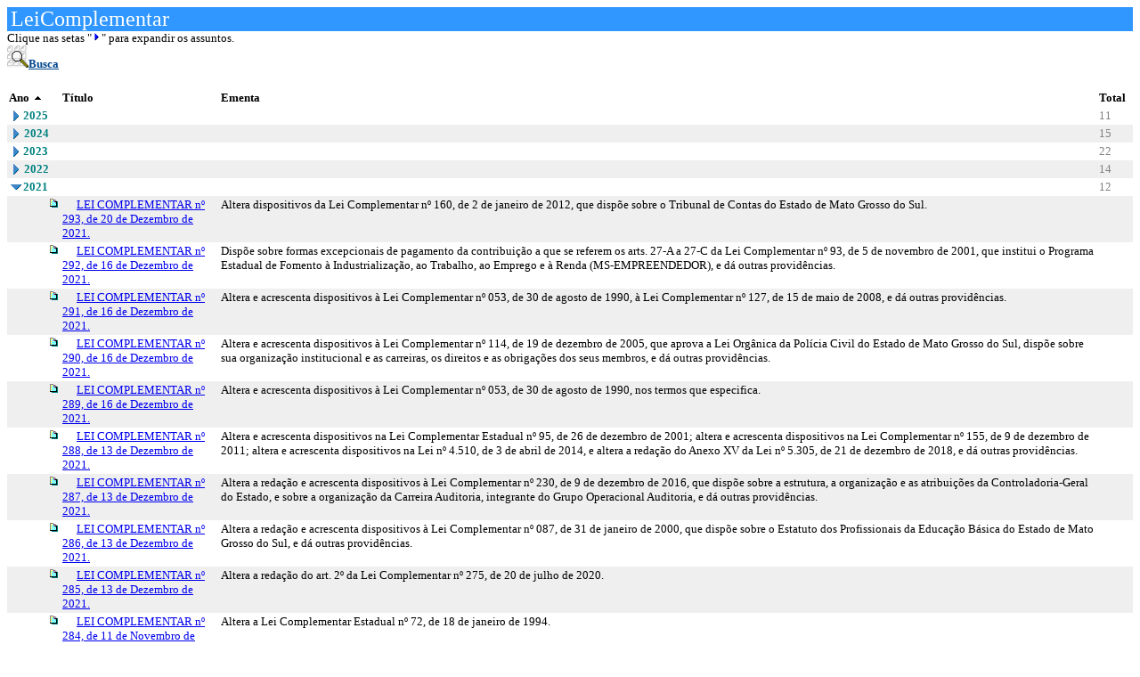

--- FILE ---
content_type: text/html; charset=ISO-8859-1
request_url: https://aacpdappls.net.ms.gov.br/appls/legislacao/secoge/govato.nsf/Lei%20Complementar?OpenView&Start=1&Count=30&Expand=5
body_size: 4148
content:
<!DOCTYPE HTML PUBLIC "-//W3C//DTD HTML 4.01 Transitional//EN">
<html>
<head>
<meta name="robots" content="noindex">

<script language="JavaScript" type="text/javascript">
<!-- 
document._domino_target = "_self";
function _doClick(v, o, t) {
  var url="/appls/legislacao/secoge/govato.nsf/Lei%20Complementar?OpenView&Start=1&Count=30&Expand=5&Click=" + v;
  if (o.href != null)
    o.href = url;
  else {
    if (t == null)
      t = document._domino_target;
    window.open(url, t);
  }

}
// -->
</script>
</head>
<body text="#000000" bgcolor="#FFFFFF">

<form action="">
<table width="100%" border="0" cellspacing="0" cellpadding="0">
<tr valign="top"><td width="100%" bgcolor="#2F97FF">&nbsp;<font size="5" color="#ffffff" face="Verdana">LeiComplementar</font></td></tr>
</table>
<font size="2" face="Verdana">Clique nas setas &quot;</font><img src="/appls/legislacao/secoge/govato.nsf/expand.gif?OpenImageResource" width="11" height="11" alt=""><font size="2" face="Verdana">&quot; para expandir os assuntos.</font><br>
<img src="/appls/legislacao/secoge/govato.nsf/2e36cf3ac42e60a304256b1f0052869f/$Body/0.53E?OpenElement&amp;FieldElemFormat=gif" width="24" height="25" align="bottom" alt=""><a href="/appls/legislacao/secoge/govato.nsf/$$Search?OpenForm"><b><font size="2" color="#00468C" face="Verdana">Busca</font></b></a>
<p>
<table border="0" cellpadding="2" cellspacing="0">
<tr>
<th nowrap align="left"><font size="2" face="Verdana">Ano<a href="/appls/legislacao/secoge/govato.nsf/Lei%20Complementar?OpenView&amp;Count=30&amp;ResortAscending=0"><img src="/icons/ascsort.gif" border="0" alt="&gt;" height="16" width="16"></a></font></th>

<th><img src="/icons/ecblank.gif" border="0" height="16" width="1" alt=""></th>

<th nowrap align="left"><font size="2" face="Verdana">Título<img src="/icons/ecblank.gif" border="0" height="16" width="1" alt=""></font></th>

<th nowrap align="left"><font size="2" face="Verdana">Ementa<img src="/icons/ecblank.gif" border="0" height="16" width="1" alt=""></font></th>

<th nowrap align="left"><font size="2" face="Verdana">Total<img src="/icons/ecblank.gif" border="0" height="16" width="1" alt=""></font></th>

<th></th>
</tr>

<tr valign="top"><td colspan="4">
<table border="0" cellspacing="0" cellpadding="0">
<tr valign="top"><td><a href="/appls/legislacao/secoge/govato.nsf/Lei%20Complementar?OpenView&amp;Start=1&amp;Count=30&amp;Expand=1#1" target="_self"><img src="/icons/expand.gif" border="0" height="16" width="16" alt="Mostrar detalhes de2025"></a></td><td><b><font size="2" color="#008080" face="Verdana">2025</font></b></td></tr>
</table>
</td><td><font size="2" color="#808080" face="Verdana">11</font></td><td></td></tr>

<tr valign="top" bgcolor="#EFEFEF"><td colspan="4">
<table border="0" cellspacing="0" cellpadding="0">
<tr valign="top"><td><a href="/appls/legislacao/secoge/govato.nsf/Lei%20Complementar?OpenView&amp;Start=1&amp;Count=30&amp;Expand=2#2" target="_self"><img src="/icons/expand.gif" border="0" height="16" width="16" alt="Mostrar detalhes de2024"></a><img src="/icons/ecblank.gif" border="0" height="16" width="1" alt=""></td><td><b><font size="2" color="#008080" face="Verdana">2024</font></b><img src="/icons/ecblank.gif" border="0" height="1" width="16" alt=""></td></tr>
</table>
</td><td><font size="2" color="#808080" face="Verdana">15</font></td><td><img src="/icons/ecblank.gif" border="0" height="16" width="1" alt=""></td></tr>

<tr valign="top"><td colspan="4">
<table border="0" cellspacing="0" cellpadding="0">
<tr valign="top"><td><a href="/appls/legislacao/secoge/govato.nsf/Lei%20Complementar?OpenView&amp;Start=1&amp;Count=30&amp;Expand=3#3" target="_self"><img src="/icons/expand.gif" border="0" height="16" width="16" alt="Mostrar detalhes de2023"></a></td><td><b><font size="2" color="#008080" face="Verdana">2023</font></b></td></tr>
</table>
</td><td><font size="2" color="#808080" face="Verdana">22</font></td><td></td></tr>

<tr valign="top" bgcolor="#EFEFEF"><td colspan="4">
<table border="0" cellspacing="0" cellpadding="0">
<tr valign="top"><td><a href="/appls/legislacao/secoge/govato.nsf/Lei%20Complementar?OpenView&amp;Start=1&amp;Count=30&amp;Expand=4#4" target="_self"><img src="/icons/expand.gif" border="0" height="16" width="16" alt="Mostrar detalhes de2022"></a><img src="/icons/ecblank.gif" border="0" height="16" width="1" alt=""></td><td><b><font size="2" color="#008080" face="Verdana">2022</font></b><img src="/icons/ecblank.gif" border="0" height="1" width="16" alt=""></td></tr>
</table>
</td><td><font size="2" color="#808080" face="Verdana">14</font></td><td><img src="/icons/ecblank.gif" border="0" height="16" width="1" alt=""></td></tr>

<tr valign="top"><td colspan="4">
<table border="0" cellspacing="0" cellpadding="0">
<tr valign="top"><td><a name="5"></a><a href="/appls/legislacao/secoge/govato.nsf/Lei%20Complementar?OpenView&amp;Start=1&amp;Count=30&amp;Collapse=5#5" target="_self"><img src="/icons/collapse.gif" border="0" height="16" width="16" alt="Ocultar detalhes de2021"></a></td><td><b><font size="2" color="#008080" face="Verdana">2021</font></b></td></tr>
</table>
</td><td><font size="2" color="#808080" face="Verdana">12</font></td><td></td></tr>

<tr valign="top" bgcolor="#EFEFEF"><td><img src="/icons/ecblank.gif" border="0" height="16" width="1" alt=""></td><td><img src="/icons/vwicn001.gif" border="0" height="11" width="13" alt="Ícone de novo documento"></td><td><img src="/icons/ecblank.gif" border="0" height="1" width="16" alt=""><font size="2" face="Verdana"><a href="/appls/legislacao/secoge/govato.nsf/66ecc3cfb53d53ff04256b140049444b/a015c48b8bc0b7ff042587b4006e5e30?OpenDocument">LEI COMPLEMENTAR nº  293, de 20 de Dezembro de 2021.</a></font></td><td><font size="2" face="Verdana">Altera dispositivos da Lei Complementar nº 160, de 2 de janeiro de 2012, que dispõe sobre o Tribunal de Contas do Estado de Mato Grosso do Sul.</font></td><td><img src="/icons/ecblank.gif" border="0" height="16" width="1" alt=""></td><td><img src="/icons/ecblank.gif" border="0" height="16" width="1" alt=""></td></tr>

<tr valign="top"><td></td><td><img src="/icons/vwicn001.gif" border="0" height="11" width="13" alt="Ícone de novo documento"></td><td><img src="/icons/ecblank.gif" border="0" height="1" width="16" alt=""><font size="2" face="Verdana"><a href="/appls/legislacao/secoge/govato.nsf/66ecc3cfb53d53ff04256b140049444b/e03954a47d56803b042587b4006adf2c?OpenDocument">LEI COMPLEMENTAR nº  292, de 16 de Dezembro de 2021.</a></font></td><td><font size="2" face="Verdana">Dispõe sobre formas excepcionais de pagamento da contribuição a que se referem os arts. 27-A a 27-C da Lei Complementar nº 93, de 5 de novembro de 2001, que institui o Programa Estadual de Fomento à Industrialização, ao Trabalho, ao Emprego e à Renda (MS-EMPREENDEDOR), e dá outras providências.</font></td><td></td><td><img src="/icons/ecblank.gif" border="0" height="16" width="1" alt=""></td></tr>

<tr valign="top" bgcolor="#EFEFEF"><td><img src="/icons/ecblank.gif" border="0" height="16" width="1" alt=""></td><td><img src="/icons/vwicn001.gif" border="0" height="11" width="13" alt="Ícone de novo documento"></td><td><img src="/icons/ecblank.gif" border="0" height="1" width="16" alt=""><font size="2" face="Verdana"><a href="/appls/legislacao/secoge/govato.nsf/66ecc3cfb53d53ff04256b140049444b/eda6316d1171df60042587b400617823?OpenDocument">LEI COMPLEMENTAR nº  291, de 16 de Dezembro de 2021.</a></font></td><td><font size="2" face="Verdana">Altera e acrescenta dispositivos à Lei Complementar nº 053, de 30 de agosto de 1990, à Lei Complementar nº 127, de 15 de maio de 2008, e dá outras providências.</font></td><td><img src="/icons/ecblank.gif" border="0" height="16" width="1" alt=""></td><td><img src="/icons/ecblank.gif" border="0" height="16" width="1" alt=""></td></tr>

<tr valign="top"><td></td><td><img src="/icons/vwicn001.gif" border="0" height="11" width="13" alt="Ícone de novo documento"></td><td><img src="/icons/ecblank.gif" border="0" height="1" width="16" alt=""><font size="2" face="Verdana"><a href="/appls/legislacao/secoge/govato.nsf/66ecc3cfb53d53ff04256b140049444b/7bc2585184686782042587b4005c9ee3?OpenDocument">LEI COMPLEMENTAR nº  290, de 16 de Dezembro de 2021.</a></font></td><td><font size="2" face="Verdana">Altera e acrescenta dispositivos à Lei Complementar nº 114, de 19 de dezembro de 2005, que aprova a Lei Orgânica da Polícia Civil do Estado de Mato Grosso do Sul, dispõe sobre sua organização institucional e as carreiras, os direitos e as obrigações dos seus membros, e dá outras providências.</font></td><td></td><td><img src="/icons/ecblank.gif" border="0" height="16" width="1" alt=""></td></tr>

<tr valign="top" bgcolor="#EFEFEF"><td><img src="/icons/ecblank.gif" border="0" height="16" width="1" alt=""></td><td><img src="/icons/vwicn001.gif" border="0" height="11" width="13" alt="Ícone de novo documento"></td><td><img src="/icons/ecblank.gif" border="0" height="1" width="16" alt=""><font size="2" face="Verdana"><a href="/appls/legislacao/secoge/govato.nsf/66ecc3cfb53d53ff04256b140049444b/ce8b79561e902ca5042587b4005b1283?OpenDocument">LEI COMPLEMENTAR nº  289, de 16 de Dezembro de 2021.</a></font></td><td><font size="2" face="Verdana">Altera e acrescenta dispositivos à Lei Complementar nº 053, de 30 de agosto de 1990, nos termos que especifica.</font></td><td><img src="/icons/ecblank.gif" border="0" height="16" width="1" alt=""></td><td><img src="/icons/ecblank.gif" border="0" height="16" width="1" alt=""></td></tr>

<tr valign="top"><td></td><td><img src="/icons/vwicn001.gif" border="0" height="11" width="13" alt="Ícone de novo documento"></td><td><img src="/icons/ecblank.gif" border="0" height="1" width="16" alt=""><font size="2" face="Verdana"><a href="/appls/legislacao/secoge/govato.nsf/66ecc3cfb53d53ff04256b140049444b/5c23857e1ba23057042587ac0042b8f7?OpenDocument">LEI COMPLEMENTAR nº  288, de 13 de Dezembro de 2021.</a></font></td><td><font size="2" face="Verdana">Altera e acrescenta dispositivos na Lei Complementar Estadual nº 95, de 26 de dezembro de 2001; altera e acrescenta dispositivos na Lei Complementar nº 155, de 9 de dezembro de 2011; altera e acrescenta dispositivos na Lei nº 4.510, de 3 de abril de 2014, e altera a redação do Anexo XV da Lei nº 5.305, de 21 de dezembro de 2018, e dá outras providências.</font></td><td></td><td><img src="/icons/ecblank.gif" border="0" height="16" width="1" alt=""></td></tr>

<tr valign="top" bgcolor="#EFEFEF"><td><img src="/icons/ecblank.gif" border="0" height="16" width="1" alt=""></td><td><img src="/icons/vwicn001.gif" border="0" height="11" width="13" alt="Ícone de novo documento"></td><td><img src="/icons/ecblank.gif" border="0" height="1" width="16" alt=""><font size="2" face="Verdana"><a href="/appls/legislacao/secoge/govato.nsf/66ecc3cfb53d53ff04256b140049444b/7c09a1127db3cf4b042587ac00420959?OpenDocument">LEI COMPLEMENTAR nº  287, de 13 de Dezembro de 2021.</a></font></td><td><font size="2" face="Verdana">Altera a redação e acrescenta dispositivos à Lei Complementar nº 230, de 9 de dezembro de 2016, que dispõe sobre a estrutura, a organização e as atribuições da Controladoria-Geral do Estado, e sobre a organização da Carreira Auditoria, integrante do Grupo Operacional Auditoria, e dá outras providências.</font></td><td><img src="/icons/ecblank.gif" border="0" height="16" width="1" alt=""></td><td><img src="/icons/ecblank.gif" border="0" height="16" width="1" alt=""></td></tr>

<tr valign="top"><td></td><td><img src="/icons/vwicn001.gif" border="0" height="11" width="13" alt="Ícone de novo documento"></td><td><img src="/icons/ecblank.gif" border="0" height="1" width="16" alt=""><font size="2" face="Verdana"><a href="/appls/legislacao/secoge/govato.nsf/66ecc3cfb53d53ff04256b140049444b/0003f04ad0c8db6e042587ab00404037?OpenDocument">LEI COMPLEMENTAR nº  286, de 13 de Dezembro de 2021.</a></font></td><td><font size="2" face="Verdana">Altera a redação e acrescenta dispositivos à Lei Complementar nº 087, de 31 de janeiro de 2000, que dispõe sobre o Estatuto dos Profissionais da Educação Básica do Estado de Mato Grosso do Sul, e dá outras providências.</font></td><td></td><td><img src="/icons/ecblank.gif" border="0" height="16" width="1" alt=""></td></tr>

<tr valign="top" bgcolor="#EFEFEF"><td><img src="/icons/ecblank.gif" border="0" height="16" width="1" alt=""></td><td><img src="/icons/vwicn001.gif" border="0" height="11" width="13" alt="Ícone de novo documento"></td><td><img src="/icons/ecblank.gif" border="0" height="1" width="16" alt=""><font size="2" face="Verdana"><a href="/appls/legislacao/secoge/govato.nsf/66ecc3cfb53d53ff04256b140049444b/642f13b974f809f0042587ab003fd8cd?OpenDocument">LEI COMPLEMENTAR nº  285, de 13 de Dezembro de 2021.</a></font></td><td><font size="2" face="Verdana">Altera a redação do art. 2º da Lei Complementar nº 275, de 20 de julho de 2020.</font></td><td><img src="/icons/ecblank.gif" border="0" height="16" width="1" alt=""></td><td><img src="/icons/ecblank.gif" border="0" height="16" width="1" alt=""></td></tr>

<tr valign="top"><td></td><td><img src="/icons/vwicn001.gif" border="0" height="11" width="13" alt="Ícone de novo documento"></td><td><img src="/icons/ecblank.gif" border="0" height="1" width="16" alt=""><font size="2" face="Verdana"><a href="/appls/legislacao/secoge/govato.nsf/66ecc3cfb53d53ff04256b140049444b/3b1a5d5031765af00425878f00480201?OpenDocument">LEI COMPLEMENTAR nº  284, de 11 de Novembro de 2021.</a></font></td><td><font size="2" face="Verdana">Altera a Lei Complementar Estadual nº 72, de 18 de janeiro de 1994.</font></td><td></td><td><img src="/icons/ecblank.gif" border="0" height="16" width="1" alt=""></td></tr>

<tr valign="top" bgcolor="#EFEFEF"><td><img src="/icons/ecblank.gif" border="0" height="16" width="1" alt=""></td><td><img src="/icons/vwicn001.gif" border="0" height="11" width="13" alt="Ícone de novo documento"></td><td><img src="/icons/ecblank.gif" border="0" height="1" width="16" alt=""><font size="2" face="Verdana"><a href="/appls/legislacao/secoge/govato.nsf/66ecc3cfb53d53ff04256b140049444b/312ec08b5359bd38042586f500456b9d?OpenDocument">LEI COMPLEMENTAR nº  283, de 14 de Junho de 2021.</a></font></td><td><font size="2" face="Verdana">Altera e acrescenta dispositivos à Lei Complementar Estadual nº 95, de 26 de dezembro de 2001, para adequar suas regras à decisão do STF na ADI 6169, e dá outras providências.</font></td><td><img src="/icons/ecblank.gif" border="0" height="16" width="1" alt=""></td><td><img src="/icons/ecblank.gif" border="0" height="16" width="1" alt=""></td></tr>

<tr valign="top"><td></td><td><img src="/icons/vwicn001.gif" border="0" height="11" width="13" alt="Ícone de novo documento"></td><td><img src="/icons/ecblank.gif" border="0" height="1" width="16" alt=""><font size="2" face="Verdana"><a href="/appls/legislacao/secoge/govato.nsf/66ecc3cfb53d53ff04256b140049444b/08045e169e214bfc042586c70041b10e?OpenDocument">LEI COMPLEMENTAR nº  282, de 27 de Abril de 2021.</a></font></td><td><font size="2" face="Verdana">Dispõe sobre formas excepcionais de pagamento da contribuição a que se referem os arts. 27-A a 27-C da Lei Complementar nº 93, de 5 de novembro de 2001, que institui o Programa Estadual de Fomento à Industrialização, ao Trabalho, ao Emprego e à Renda (MS-EMPREENDEDOR), e dá outras providências</font></td><td></td><td><img src="/icons/ecblank.gif" border="0" height="16" width="1" alt=""></td></tr>

<tr valign="top" bgcolor="#EFEFEF"><td colspan="4">
<table border="0" cellspacing="0" cellpadding="0">
<tr valign="top"><td><a href="/appls/legislacao/secoge/govato.nsf/Lei%20Complementar?OpenView&amp;Start=1&amp;Count=30&amp;Expand=6#6" target="_self"><img src="/icons/expand.gif" border="0" height="16" width="16" alt="Mostrar detalhes de2020"></a><img src="/icons/ecblank.gif" border="0" height="16" width="1" alt=""></td><td><b><font size="2" color="#008080" face="Verdana">2020</font></b><img src="/icons/ecblank.gif" border="0" height="1" width="16" alt=""></td></tr>
</table>
</td><td><font size="2" color="#808080" face="Verdana">10</font></td><td><img src="/icons/ecblank.gif" border="0" height="16" width="1" alt=""></td></tr>

<tr valign="top"><td colspan="4">
<table border="0" cellspacing="0" cellpadding="0">
<tr valign="top"><td><a href="/appls/legislacao/secoge/govato.nsf/Lei%20Complementar?OpenView&amp;Start=1&amp;Count=30&amp;Expand=7#7" target="_self"><img src="/icons/expand.gif" border="0" height="16" width="16" alt="Mostrar detalhes de2019"></a></td><td><b><font size="2" color="#008080" face="Verdana">2019</font></b></td></tr>
</table>
</td><td><font size="2" color="#808080" face="Verdana">10</font></td><td></td></tr>

<tr valign="top" bgcolor="#EFEFEF"><td colspan="4">
<table border="0" cellspacing="0" cellpadding="0">
<tr valign="top"><td><a href="/appls/legislacao/secoge/govato.nsf/Lei%20Complementar?OpenView&amp;Start=1&amp;Count=30&amp;Expand=8#8" target="_self"><img src="/icons/expand.gif" border="0" height="16" width="16" alt="Mostrar detalhes de2018"></a><img src="/icons/ecblank.gif" border="0" height="16" width="1" alt=""></td><td><b><font size="2" color="#008080" face="Verdana">2018</font></b><img src="/icons/ecblank.gif" border="0" height="1" width="16" alt=""></td></tr>
</table>
</td><td><font size="2" color="#808080" face="Verdana">18</font></td><td><img src="/icons/ecblank.gif" border="0" height="16" width="1" alt=""></td></tr>

<tr valign="top"><td colspan="4">
<table border="0" cellspacing="0" cellpadding="0">
<tr valign="top"><td><a href="/appls/legislacao/secoge/govato.nsf/Lei%20Complementar?OpenView&amp;Start=1&amp;Count=30&amp;Expand=9#9" target="_self"><img src="/icons/expand.gif" border="0" height="16" width="16" alt="Mostrar detalhes de2017"></a></td><td><b><font size="2" color="#008080" face="Verdana">2017</font></b></td></tr>
</table>
</td><td><font size="2" color="#808080" face="Verdana">9</font></td><td></td></tr>

<tr valign="top" bgcolor="#EFEFEF"><td colspan="4">
<table border="0" cellspacing="0" cellpadding="0">
<tr valign="top"><td><a href="/appls/legislacao/secoge/govato.nsf/Lei%20Complementar?OpenView&amp;Start=1&amp;Count=30&amp;Expand=10#10" target="_self"><img src="/icons/expand.gif" border="0" height="16" width="16" alt="Mostrar detalhes de2016"></a><img src="/icons/ecblank.gif" border="0" height="16" width="1" alt=""></td><td><b><font size="2" color="#008080" face="Verdana">2016</font></b><img src="/icons/ecblank.gif" border="0" height="1" width="16" alt=""></td></tr>
</table>
</td><td><font size="2" color="#808080" face="Verdana">21</font></td><td><img src="/icons/ecblank.gif" border="0" height="16" width="1" alt=""></td></tr>

<tr valign="top"><td colspan="4">
<table border="0" cellspacing="0" cellpadding="0">
<tr valign="top"><td><a href="/appls/legislacao/secoge/govato.nsf/Lei%20Complementar?OpenView&amp;Start=1&amp;Count=30&amp;Expand=11#11" target="_self"><img src="/icons/expand.gif" border="0" height="16" width="16" alt="Mostrar detalhes de2015"></a></td><td><b><font size="2" color="#008080" face="Verdana">2015</font></b></td></tr>
</table>
</td><td><font size="2" color="#808080" face="Verdana">15</font></td><td></td></tr>

<tr valign="top" bgcolor="#EFEFEF"><td colspan="4">
<table border="0" cellspacing="0" cellpadding="0">
<tr valign="top"><td><a href="/appls/legislacao/secoge/govato.nsf/Lei%20Complementar?OpenView&amp;Start=1&amp;Count=30&amp;Expand=12#12" target="_self"><img src="/icons/expand.gif" border="0" height="16" width="16" alt="Mostrar detalhes de2014"></a><img src="/icons/ecblank.gif" border="0" height="16" width="1" alt=""></td><td><b><font size="2" color="#008080" face="Verdana">2014</font></b><img src="/icons/ecblank.gif" border="0" height="1" width="16" alt=""></td></tr>
</table>
</td><td><font size="2" color="#808080" face="Verdana">15</font></td><td><img src="/icons/ecblank.gif" border="0" height="16" width="1" alt=""></td></tr>

<tr valign="top"><td colspan="4">
<table border="0" cellspacing="0" cellpadding="0">
<tr valign="top"><td><a href="/appls/legislacao/secoge/govato.nsf/Lei%20Complementar?OpenView&amp;Start=1&amp;Count=30&amp;Expand=13#13" target="_self"><img src="/icons/expand.gif" border="0" height="16" width="16" alt="Mostrar detalhes de2013"></a></td><td><b><font size="2" color="#008080" face="Verdana">2013</font></b></td></tr>
</table>
</td><td><font size="2" color="#808080" face="Verdana">14</font></td><td></td></tr>

<tr valign="top" bgcolor="#EFEFEF"><td colspan="4">
<table border="0" cellspacing="0" cellpadding="0">
<tr valign="top"><td><a href="/appls/legislacao/secoge/govato.nsf/Lei%20Complementar?OpenView&amp;Start=1&amp;Count=30&amp;Expand=14#14" target="_self"><img src="/icons/expand.gif" border="0" height="16" width="16" alt="Mostrar detalhes de2012"></a><img src="/icons/ecblank.gif" border="0" height="16" width="1" alt=""></td><td><b><font size="2" color="#008080" face="Verdana">2012</font></b><img src="/icons/ecblank.gif" border="0" height="1" width="16" alt=""></td></tr>
</table>
</td><td><font size="2" color="#808080" face="Verdana">10</font></td><td><img src="/icons/ecblank.gif" border="0" height="16" width="1" alt=""></td></tr>

<tr valign="top"><td colspan="4">
<table border="0" cellspacing="0" cellpadding="0">
<tr valign="top"><td><a href="/appls/legislacao/secoge/govato.nsf/Lei%20Complementar?OpenView&amp;Start=1&amp;Count=30&amp;Expand=15#15" target="_self"><img src="/icons/expand.gif" border="0" height="16" width="16" alt="Mostrar detalhes de2011"></a></td><td><b><font size="2" color="#008080" face="Verdana">2011</font></b></td></tr>
</table>
</td><td><font size="2" color="#808080" face="Verdana">7</font></td><td></td></tr>

<tr valign="top" bgcolor="#EFEFEF"><td colspan="4">
<table border="0" cellspacing="0" cellpadding="0">
<tr valign="top"><td><a href="/appls/legislacao/secoge/govato.nsf/Lei%20Complementar?OpenView&amp;Start=1&amp;Count=30&amp;Expand=16#16" target="_self"><img src="/icons/expand.gif" border="0" height="16" width="16" alt="Mostrar detalhes de2010"></a><img src="/icons/ecblank.gif" border="0" height="16" width="1" alt=""></td><td><b><font size="2" color="#008080" face="Verdana">2010</font></b><img src="/icons/ecblank.gif" border="0" height="1" width="16" alt=""></td></tr>
</table>
</td><td><font size="2" color="#808080" face="Verdana">12</font></td><td><img src="/icons/ecblank.gif" border="0" height="16" width="1" alt=""></td></tr>

<tr valign="top"><td colspan="4">
<table border="0" cellspacing="0" cellpadding="0">
<tr valign="top"><td><a href="/appls/legislacao/secoge/govato.nsf/Lei%20Complementar?OpenView&amp;Start=1&amp;Count=30&amp;Expand=17#17" target="_self"><img src="/icons/expand.gif" border="0" height="16" width="16" alt="Mostrar detalhes de2009"></a></td><td><b><font size="2" color="#008080" face="Verdana">2009</font></b></td></tr>
</table>
</td><td><font size="2" color="#808080" face="Verdana">9</font></td><td></td></tr>

<tr valign="top" bgcolor="#EFEFEF"><td colspan="4">
<table border="0" cellspacing="0" cellpadding="0">
<tr valign="top"><td><a href="/appls/legislacao/secoge/govato.nsf/Lei%20Complementar?OpenView&amp;Start=18&amp;Count=30&amp;Expand=18#18" target="_self"><img src="/icons/expand.gif" border="0" height="16" width="16" alt="Mostrar detalhes de2008"></a><img src="/icons/ecblank.gif" border="0" height="16" width="1" alt=""></td><td><b><font size="2" color="#008080" face="Verdana">2008</font></b><img src="/icons/ecblank.gif" border="0" height="1" width="16" alt=""></td></tr>
</table>
</td><td><font size="2" color="#808080" face="Verdana">7</font></td><td><img src="/icons/ecblank.gif" border="0" height="16" width="1" alt=""></td></tr>
</table>
<br>
<br><br>
<br>

<table width="100%" border="0" cellspacing="0" cellpadding="0">
<tr valign="top"><td width="100%" bgcolor="#000000"><img src="/icons/ecblank.gif" border="0" height="1" width="1" alt=""></td></tr>

<tr valign="top"><td width="100%"><div align="center"><a onclick="/* web new doc*/history.back()return false;" target="Voltar" href=""><img src="/appls/legislacao/secoge/govato.nsf/vwicn103.gif?OpenImageResource" width="13" height="11" border="0" alt=""><font size="1" face="Verdana"> Voltar</font></a><font size="1" face="Verdana"> | </font><a href="/appls/legislacao/secoge/govato.nsf/Lei%20Complementar?OpenView&amp;Start=1&amp;Count=30&amp;CollapseView" target="_self"><img src="/appls/legislacao/secoge/govato.nsf/folder.gif?OpenImageResource" width="18" height="14" border="0" alt=""><font size="1" face="Verdana"> Contrair</font></a><font size="1" face="Verdana"> | </font><a href="/appls/legislacao/secoge/govato.nsf/Lei%20Complementar?OpenView&amp;Start=1&amp;Count=30&amp;ExpandView" target="_self"><img src="/appls/legislacao/secoge/govato.nsf/foldero.gif?OpenImageResource" width="18" height="14" border="0" alt=""><font size="1" face="Verdana"> Expandir</font></a><font size="1" face="Verdana"> | </font><a href="" onclick="return _doClick('04256BEB004F71DF.2e36cf3ac42e60a304256b1f0052869f/$Body/0.F70', this, null)"><img src="/appls/legislacao/secoge/govato.nsf/vwicn102.gif?OpenImageResource" width="13" height="11" border="0" alt=""><font size="1" face="Verdana"> Próximo</font></a><font size="1" face="Verdana"> | </font><a href="" onclick="return _doClick('04256BEB004F71DF.2e36cf3ac42e60a304256b1f0052869f/$Body/0.104E', this, null)"><img src="/appls/legislacao/secoge/govato.nsf/vwicn101.gif?OpenImageResource" width="13" height="11" border="0" alt=""><font size="1" face="Verdana"> Anterior</font></a><font size="1" face="Verdana"> | </font><a href="/appls/legislacao/secoge/govato.nsf/$$Search?OpenForm"><img src="/appls/legislacao/secoge/govato.nsf/viewp.gif?OpenImageResource" width="18" height="14" border="0" alt=""><font size="1" face="Verdana"> Pesquisar</font></a><font size="1" face="Verdana"> | </font><a href="/appls/legislacao/secoge/govato.nsf/PwebMenu1?OpenPage"><img src="/appls/legislacao/secoge/govato.nsf/actn020.gif?OpenImageResource" width="21" height="21" border="0" alt=""><font size="1" face="Verdana"> Home</font></a></div></td></tr>
</table>
<div align="center"><br>
</div></form>
</body>
</html>
